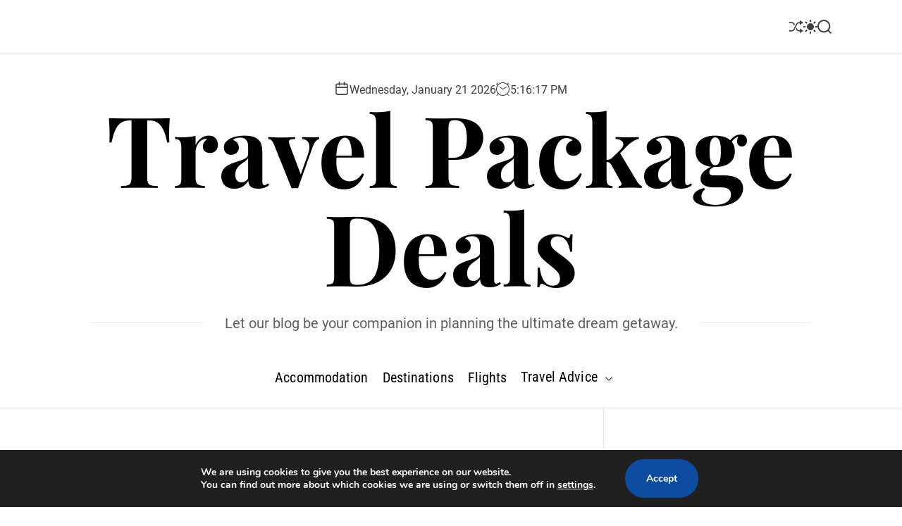

--- FILE ---
content_type: text/html; charset=UTF-8
request_url: https://travelpackagedeals.info/tag/rottnest-island
body_size: 18351
content:
<!doctype html>
<html lang="en-GB">
<head>
    <meta charset="UTF-8">
    <meta name="viewport" content="width=device-width, initial-scale=1">
    <link rel="profile" href="https://gmpg.org/xfn/11">

    <title>Rottnest Island &#8211; Travel Package Deals</title>
<meta name='robots' content='max-image-preview:large' />
<link rel="alternate" type="application/rss+xml" title="Travel Package Deals &raquo; Feed" href="https://travelpackagedeals.info/feed" />
<link rel="alternate" type="application/rss+xml" title="Travel Package Deals &raquo; Comments Feed" href="https://travelpackagedeals.info/comments/feed" />
<link rel="alternate" type="application/rss+xml" title="Travel Package Deals &raquo; Rottnest Island Tag Feed" href="https://travelpackagedeals.info/tag/rottnest-island/feed" />
<!-- travelpackagedeals.info is managing ads with Advanced Ads 1.45.1 – https://wpadvancedads.com/ --><script id="trave-ready">
			window.advanced_ads_ready=function(e,a){a=a||"complete";var d=function(e){return"interactive"===a?"loading"!==e:"complete"===e};d(document.readyState)?e():document.addEventListener("readystatechange",(function(a){d(a.target.readyState)&&e()}),{once:"interactive"===a})},window.advanced_ads_ready_queue=window.advanced_ads_ready_queue||[];		</script>
		<style id='wp-img-auto-sizes-contain-inline-css'>
img:is([sizes=auto i],[sizes^="auto," i]){contain-intrinsic-size:3000px 1500px}
/*# sourceURL=wp-img-auto-sizes-contain-inline-css */
</style>
<style id='wp-emoji-styles-inline-css'>

	img.wp-smiley, img.emoji {
		display: inline !important;
		border: none !important;
		box-shadow: none !important;
		height: 1em !important;
		width: 1em !important;
		margin: 0 0.07em !important;
		vertical-align: -0.1em !important;
		background: none !important;
		padding: 0 !important;
	}
/*# sourceURL=wp-emoji-styles-inline-css */
</style>
<style id='wp-block-library-inline-css'>
:root{--wp-block-synced-color:#7a00df;--wp-block-synced-color--rgb:122,0,223;--wp-bound-block-color:var(--wp-block-synced-color);--wp-editor-canvas-background:#ddd;--wp-admin-theme-color:#007cba;--wp-admin-theme-color--rgb:0,124,186;--wp-admin-theme-color-darker-10:#006ba1;--wp-admin-theme-color-darker-10--rgb:0,107,160.5;--wp-admin-theme-color-darker-20:#005a87;--wp-admin-theme-color-darker-20--rgb:0,90,135;--wp-admin-border-width-focus:2px}@media (min-resolution:192dpi){:root{--wp-admin-border-width-focus:1.5px}}.wp-element-button{cursor:pointer}:root .has-very-light-gray-background-color{background-color:#eee}:root .has-very-dark-gray-background-color{background-color:#313131}:root .has-very-light-gray-color{color:#eee}:root .has-very-dark-gray-color{color:#313131}:root .has-vivid-green-cyan-to-vivid-cyan-blue-gradient-background{background:linear-gradient(135deg,#00d084,#0693e3)}:root .has-purple-crush-gradient-background{background:linear-gradient(135deg,#34e2e4,#4721fb 50%,#ab1dfe)}:root .has-hazy-dawn-gradient-background{background:linear-gradient(135deg,#faaca8,#dad0ec)}:root .has-subdued-olive-gradient-background{background:linear-gradient(135deg,#fafae1,#67a671)}:root .has-atomic-cream-gradient-background{background:linear-gradient(135deg,#fdd79a,#004a59)}:root .has-nightshade-gradient-background{background:linear-gradient(135deg,#330968,#31cdcf)}:root .has-midnight-gradient-background{background:linear-gradient(135deg,#020381,#2874fc)}:root{--wp--preset--font-size--normal:16px;--wp--preset--font-size--huge:42px}.has-regular-font-size{font-size:1em}.has-larger-font-size{font-size:2.625em}.has-normal-font-size{font-size:var(--wp--preset--font-size--normal)}.has-huge-font-size{font-size:var(--wp--preset--font-size--huge)}.has-text-align-center{text-align:center}.has-text-align-left{text-align:left}.has-text-align-right{text-align:right}.has-fit-text{white-space:nowrap!important}#end-resizable-editor-section{display:none}.aligncenter{clear:both}.items-justified-left{justify-content:flex-start}.items-justified-center{justify-content:center}.items-justified-right{justify-content:flex-end}.items-justified-space-between{justify-content:space-between}.screen-reader-text{border:0;clip-path:inset(50%);height:1px;margin:-1px;overflow:hidden;padding:0;position:absolute;width:1px;word-wrap:normal!important}.screen-reader-text:focus{background-color:#ddd;clip-path:none;color:#444;display:block;font-size:1em;height:auto;left:5px;line-height:normal;padding:15px 23px 14px;text-decoration:none;top:5px;width:auto;z-index:100000}html :where(.has-border-color){border-style:solid}html :where([style*=border-top-color]){border-top-style:solid}html :where([style*=border-right-color]){border-right-style:solid}html :where([style*=border-bottom-color]){border-bottom-style:solid}html :where([style*=border-left-color]){border-left-style:solid}html :where([style*=border-width]){border-style:solid}html :where([style*=border-top-width]){border-top-style:solid}html :where([style*=border-right-width]){border-right-style:solid}html :where([style*=border-bottom-width]){border-bottom-style:solid}html :where([style*=border-left-width]){border-left-style:solid}html :where(img[class*=wp-image-]){height:auto;max-width:100%}:where(figure){margin:0 0 1em}html :where(.is-position-sticky){--wp-admin--admin-bar--position-offset:var(--wp-admin--admin-bar--height,0px)}@media screen and (max-width:600px){html :where(.is-position-sticky){--wp-admin--admin-bar--position-offset:0px}}

/*# sourceURL=wp-block-library-inline-css */
</style><style id='wp-block-heading-inline-css'>
h1:where(.wp-block-heading).has-background,h2:where(.wp-block-heading).has-background,h3:where(.wp-block-heading).has-background,h4:where(.wp-block-heading).has-background,h5:where(.wp-block-heading).has-background,h6:where(.wp-block-heading).has-background{padding:1.25em 2.375em}h1.has-text-align-left[style*=writing-mode]:where([style*=vertical-lr]),h1.has-text-align-right[style*=writing-mode]:where([style*=vertical-rl]),h2.has-text-align-left[style*=writing-mode]:where([style*=vertical-lr]),h2.has-text-align-right[style*=writing-mode]:where([style*=vertical-rl]),h3.has-text-align-left[style*=writing-mode]:where([style*=vertical-lr]),h3.has-text-align-right[style*=writing-mode]:where([style*=vertical-rl]),h4.has-text-align-left[style*=writing-mode]:where([style*=vertical-lr]),h4.has-text-align-right[style*=writing-mode]:where([style*=vertical-rl]),h5.has-text-align-left[style*=writing-mode]:where([style*=vertical-lr]),h5.has-text-align-right[style*=writing-mode]:where([style*=vertical-rl]),h6.has-text-align-left[style*=writing-mode]:where([style*=vertical-lr]),h6.has-text-align-right[style*=writing-mode]:where([style*=vertical-rl]){rotate:180deg}
/*# sourceURL=https://travelpackagedeals.info/wp-includes/blocks/heading/style.min.css */
</style>
<style id='wp-block-latest-posts-inline-css'>
.wp-block-latest-posts{box-sizing:border-box}.wp-block-latest-posts.alignleft{margin-right:2em}.wp-block-latest-posts.alignright{margin-left:2em}.wp-block-latest-posts.wp-block-latest-posts__list{list-style:none}.wp-block-latest-posts.wp-block-latest-posts__list li{clear:both;overflow-wrap:break-word}.wp-block-latest-posts.is-grid{display:flex;flex-wrap:wrap}.wp-block-latest-posts.is-grid li{margin:0 1.25em 1.25em 0;width:100%}@media (min-width:600px){.wp-block-latest-posts.columns-2 li{width:calc(50% - .625em)}.wp-block-latest-posts.columns-2 li:nth-child(2n){margin-right:0}.wp-block-latest-posts.columns-3 li{width:calc(33.33333% - .83333em)}.wp-block-latest-posts.columns-3 li:nth-child(3n){margin-right:0}.wp-block-latest-posts.columns-4 li{width:calc(25% - .9375em)}.wp-block-latest-posts.columns-4 li:nth-child(4n){margin-right:0}.wp-block-latest-posts.columns-5 li{width:calc(20% - 1em)}.wp-block-latest-posts.columns-5 li:nth-child(5n){margin-right:0}.wp-block-latest-posts.columns-6 li{width:calc(16.66667% - 1.04167em)}.wp-block-latest-posts.columns-6 li:nth-child(6n){margin-right:0}}:root :where(.wp-block-latest-posts.is-grid){padding:0}:root :where(.wp-block-latest-posts.wp-block-latest-posts__list){padding-left:0}.wp-block-latest-posts__post-author,.wp-block-latest-posts__post-date{display:block;font-size:.8125em}.wp-block-latest-posts__post-excerpt,.wp-block-latest-posts__post-full-content{margin-bottom:1em;margin-top:.5em}.wp-block-latest-posts__featured-image a{display:inline-block}.wp-block-latest-posts__featured-image img{height:auto;max-width:100%;width:auto}.wp-block-latest-posts__featured-image.alignleft{float:left;margin-right:1em}.wp-block-latest-posts__featured-image.alignright{float:right;margin-left:1em}.wp-block-latest-posts__featured-image.aligncenter{margin-bottom:1em;text-align:center}
/*# sourceURL=https://travelpackagedeals.info/wp-includes/blocks/latest-posts/style.min.css */
</style>
<style id='wp-block-search-inline-css'>
.wp-block-search__button{margin-left:10px;word-break:normal}.wp-block-search__button.has-icon{line-height:0}.wp-block-search__button svg{height:1.25em;min-height:24px;min-width:24px;width:1.25em;fill:currentColor;vertical-align:text-bottom}:where(.wp-block-search__button){border:1px solid #ccc;padding:6px 10px}.wp-block-search__inside-wrapper{display:flex;flex:auto;flex-wrap:nowrap;max-width:100%}.wp-block-search__label{width:100%}.wp-block-search.wp-block-search__button-only .wp-block-search__button{box-sizing:border-box;display:flex;flex-shrink:0;justify-content:center;margin-left:0;max-width:100%}.wp-block-search.wp-block-search__button-only .wp-block-search__inside-wrapper{min-width:0!important;transition-property:width}.wp-block-search.wp-block-search__button-only .wp-block-search__input{flex-basis:100%;transition-duration:.3s}.wp-block-search.wp-block-search__button-only.wp-block-search__searchfield-hidden,.wp-block-search.wp-block-search__button-only.wp-block-search__searchfield-hidden .wp-block-search__inside-wrapper{overflow:hidden}.wp-block-search.wp-block-search__button-only.wp-block-search__searchfield-hidden .wp-block-search__input{border-left-width:0!important;border-right-width:0!important;flex-basis:0;flex-grow:0;margin:0;min-width:0!important;padding-left:0!important;padding-right:0!important;width:0!important}:where(.wp-block-search__input){appearance:none;border:1px solid #949494;flex-grow:1;font-family:inherit;font-size:inherit;font-style:inherit;font-weight:inherit;letter-spacing:inherit;line-height:inherit;margin-left:0;margin-right:0;min-width:3rem;padding:8px;text-decoration:unset!important;text-transform:inherit}:where(.wp-block-search__button-inside .wp-block-search__inside-wrapper){background-color:#fff;border:1px solid #949494;box-sizing:border-box;padding:4px}:where(.wp-block-search__button-inside .wp-block-search__inside-wrapper) .wp-block-search__input{border:none;border-radius:0;padding:0 4px}:where(.wp-block-search__button-inside .wp-block-search__inside-wrapper) .wp-block-search__input:focus{outline:none}:where(.wp-block-search__button-inside .wp-block-search__inside-wrapper) :where(.wp-block-search__button){padding:4px 8px}.wp-block-search.aligncenter .wp-block-search__inside-wrapper{margin:auto}.wp-block[data-align=right] .wp-block-search.wp-block-search__button-only .wp-block-search__inside-wrapper{float:right}
/*# sourceURL=https://travelpackagedeals.info/wp-includes/blocks/search/style.min.css */
</style>
<style id='wp-block-search-theme-inline-css'>
.wp-block-search .wp-block-search__label{font-weight:700}.wp-block-search__button{border:1px solid #ccc;padding:.375em .625em}
/*# sourceURL=https://travelpackagedeals.info/wp-includes/blocks/search/theme.min.css */
</style>
<style id='wp-block-group-inline-css'>
.wp-block-group{box-sizing:border-box}:where(.wp-block-group.wp-block-group-is-layout-constrained){position:relative}
/*# sourceURL=https://travelpackagedeals.info/wp-includes/blocks/group/style.min.css */
</style>
<style id='wp-block-group-theme-inline-css'>
:where(.wp-block-group.has-background){padding:1.25em 2.375em}
/*# sourceURL=https://travelpackagedeals.info/wp-includes/blocks/group/theme.min.css */
</style>
<style id='wp-block-paragraph-inline-css'>
.is-small-text{font-size:.875em}.is-regular-text{font-size:1em}.is-large-text{font-size:2.25em}.is-larger-text{font-size:3em}.has-drop-cap:not(:focus):first-letter{float:left;font-size:8.4em;font-style:normal;font-weight:100;line-height:.68;margin:.05em .1em 0 0;text-transform:uppercase}body.rtl .has-drop-cap:not(:focus):first-letter{float:none;margin-left:.1em}p.has-drop-cap.has-background{overflow:hidden}:root :where(p.has-background){padding:1.25em 2.375em}:where(p.has-text-color:not(.has-link-color)) a{color:inherit}p.has-text-align-left[style*="writing-mode:vertical-lr"],p.has-text-align-right[style*="writing-mode:vertical-rl"]{rotate:180deg}
/*# sourceURL=https://travelpackagedeals.info/wp-includes/blocks/paragraph/style.min.css */
</style>
<style id='global-styles-inline-css'>
:root{--wp--preset--aspect-ratio--square: 1;--wp--preset--aspect-ratio--4-3: 4/3;--wp--preset--aspect-ratio--3-4: 3/4;--wp--preset--aspect-ratio--3-2: 3/2;--wp--preset--aspect-ratio--2-3: 2/3;--wp--preset--aspect-ratio--16-9: 16/9;--wp--preset--aspect-ratio--9-16: 9/16;--wp--preset--color--black: #000000;--wp--preset--color--cyan-bluish-gray: #abb8c3;--wp--preset--color--white: #ffffff;--wp--preset--color--pale-pink: #f78da7;--wp--preset--color--vivid-red: #cf2e2e;--wp--preset--color--luminous-vivid-orange: #ff6900;--wp--preset--color--luminous-vivid-amber: #fcb900;--wp--preset--color--light-green-cyan: #7bdcb5;--wp--preset--color--vivid-green-cyan: #00d084;--wp--preset--color--pale-cyan-blue: #8ed1fc;--wp--preset--color--vivid-cyan-blue: #0693e3;--wp--preset--color--vivid-purple: #9b51e0;--wp--preset--gradient--vivid-cyan-blue-to-vivid-purple: linear-gradient(135deg,rgb(6,147,227) 0%,rgb(155,81,224) 100%);--wp--preset--gradient--light-green-cyan-to-vivid-green-cyan: linear-gradient(135deg,rgb(122,220,180) 0%,rgb(0,208,130) 100%);--wp--preset--gradient--luminous-vivid-amber-to-luminous-vivid-orange: linear-gradient(135deg,rgb(252,185,0) 0%,rgb(255,105,0) 100%);--wp--preset--gradient--luminous-vivid-orange-to-vivid-red: linear-gradient(135deg,rgb(255,105,0) 0%,rgb(207,46,46) 100%);--wp--preset--gradient--very-light-gray-to-cyan-bluish-gray: linear-gradient(135deg,rgb(238,238,238) 0%,rgb(169,184,195) 100%);--wp--preset--gradient--cool-to-warm-spectrum: linear-gradient(135deg,rgb(74,234,220) 0%,rgb(151,120,209) 20%,rgb(207,42,186) 40%,rgb(238,44,130) 60%,rgb(251,105,98) 80%,rgb(254,248,76) 100%);--wp--preset--gradient--blush-light-purple: linear-gradient(135deg,rgb(255,206,236) 0%,rgb(152,150,240) 100%);--wp--preset--gradient--blush-bordeaux: linear-gradient(135deg,rgb(254,205,165) 0%,rgb(254,45,45) 50%,rgb(107,0,62) 100%);--wp--preset--gradient--luminous-dusk: linear-gradient(135deg,rgb(255,203,112) 0%,rgb(199,81,192) 50%,rgb(65,88,208) 100%);--wp--preset--gradient--pale-ocean: linear-gradient(135deg,rgb(255,245,203) 0%,rgb(182,227,212) 50%,rgb(51,167,181) 100%);--wp--preset--gradient--electric-grass: linear-gradient(135deg,rgb(202,248,128) 0%,rgb(113,206,126) 100%);--wp--preset--gradient--midnight: linear-gradient(135deg,rgb(2,3,129) 0%,rgb(40,116,252) 100%);--wp--preset--font-size--small: 13px;--wp--preset--font-size--medium: 20px;--wp--preset--font-size--large: 36px;--wp--preset--font-size--x-large: 42px;--wp--preset--spacing--20: 0.44rem;--wp--preset--spacing--30: 0.67rem;--wp--preset--spacing--40: 1rem;--wp--preset--spacing--50: 1.5rem;--wp--preset--spacing--60: 2.25rem;--wp--preset--spacing--70: 3.38rem;--wp--preset--spacing--80: 5.06rem;--wp--preset--shadow--natural: 6px 6px 9px rgba(0, 0, 0, 0.2);--wp--preset--shadow--deep: 12px 12px 50px rgba(0, 0, 0, 0.4);--wp--preset--shadow--sharp: 6px 6px 0px rgba(0, 0, 0, 0.2);--wp--preset--shadow--outlined: 6px 6px 0px -3px rgb(255, 255, 255), 6px 6px rgb(0, 0, 0);--wp--preset--shadow--crisp: 6px 6px 0px rgb(0, 0, 0);}:where(.is-layout-flex){gap: 0.5em;}:where(.is-layout-grid){gap: 0.5em;}body .is-layout-flex{display: flex;}.is-layout-flex{flex-wrap: wrap;align-items: center;}.is-layout-flex > :is(*, div){margin: 0;}body .is-layout-grid{display: grid;}.is-layout-grid > :is(*, div){margin: 0;}:where(.wp-block-columns.is-layout-flex){gap: 2em;}:where(.wp-block-columns.is-layout-grid){gap: 2em;}:where(.wp-block-post-template.is-layout-flex){gap: 1.25em;}:where(.wp-block-post-template.is-layout-grid){gap: 1.25em;}.has-black-color{color: var(--wp--preset--color--black) !important;}.has-cyan-bluish-gray-color{color: var(--wp--preset--color--cyan-bluish-gray) !important;}.has-white-color{color: var(--wp--preset--color--white) !important;}.has-pale-pink-color{color: var(--wp--preset--color--pale-pink) !important;}.has-vivid-red-color{color: var(--wp--preset--color--vivid-red) !important;}.has-luminous-vivid-orange-color{color: var(--wp--preset--color--luminous-vivid-orange) !important;}.has-luminous-vivid-amber-color{color: var(--wp--preset--color--luminous-vivid-amber) !important;}.has-light-green-cyan-color{color: var(--wp--preset--color--light-green-cyan) !important;}.has-vivid-green-cyan-color{color: var(--wp--preset--color--vivid-green-cyan) !important;}.has-pale-cyan-blue-color{color: var(--wp--preset--color--pale-cyan-blue) !important;}.has-vivid-cyan-blue-color{color: var(--wp--preset--color--vivid-cyan-blue) !important;}.has-vivid-purple-color{color: var(--wp--preset--color--vivid-purple) !important;}.has-black-background-color{background-color: var(--wp--preset--color--black) !important;}.has-cyan-bluish-gray-background-color{background-color: var(--wp--preset--color--cyan-bluish-gray) !important;}.has-white-background-color{background-color: var(--wp--preset--color--white) !important;}.has-pale-pink-background-color{background-color: var(--wp--preset--color--pale-pink) !important;}.has-vivid-red-background-color{background-color: var(--wp--preset--color--vivid-red) !important;}.has-luminous-vivid-orange-background-color{background-color: var(--wp--preset--color--luminous-vivid-orange) !important;}.has-luminous-vivid-amber-background-color{background-color: var(--wp--preset--color--luminous-vivid-amber) !important;}.has-light-green-cyan-background-color{background-color: var(--wp--preset--color--light-green-cyan) !important;}.has-vivid-green-cyan-background-color{background-color: var(--wp--preset--color--vivid-green-cyan) !important;}.has-pale-cyan-blue-background-color{background-color: var(--wp--preset--color--pale-cyan-blue) !important;}.has-vivid-cyan-blue-background-color{background-color: var(--wp--preset--color--vivid-cyan-blue) !important;}.has-vivid-purple-background-color{background-color: var(--wp--preset--color--vivid-purple) !important;}.has-black-border-color{border-color: var(--wp--preset--color--black) !important;}.has-cyan-bluish-gray-border-color{border-color: var(--wp--preset--color--cyan-bluish-gray) !important;}.has-white-border-color{border-color: var(--wp--preset--color--white) !important;}.has-pale-pink-border-color{border-color: var(--wp--preset--color--pale-pink) !important;}.has-vivid-red-border-color{border-color: var(--wp--preset--color--vivid-red) !important;}.has-luminous-vivid-orange-border-color{border-color: var(--wp--preset--color--luminous-vivid-orange) !important;}.has-luminous-vivid-amber-border-color{border-color: var(--wp--preset--color--luminous-vivid-amber) !important;}.has-light-green-cyan-border-color{border-color: var(--wp--preset--color--light-green-cyan) !important;}.has-vivid-green-cyan-border-color{border-color: var(--wp--preset--color--vivid-green-cyan) !important;}.has-pale-cyan-blue-border-color{border-color: var(--wp--preset--color--pale-cyan-blue) !important;}.has-vivid-cyan-blue-border-color{border-color: var(--wp--preset--color--vivid-cyan-blue) !important;}.has-vivid-purple-border-color{border-color: var(--wp--preset--color--vivid-purple) !important;}.has-vivid-cyan-blue-to-vivid-purple-gradient-background{background: var(--wp--preset--gradient--vivid-cyan-blue-to-vivid-purple) !important;}.has-light-green-cyan-to-vivid-green-cyan-gradient-background{background: var(--wp--preset--gradient--light-green-cyan-to-vivid-green-cyan) !important;}.has-luminous-vivid-amber-to-luminous-vivid-orange-gradient-background{background: var(--wp--preset--gradient--luminous-vivid-amber-to-luminous-vivid-orange) !important;}.has-luminous-vivid-orange-to-vivid-red-gradient-background{background: var(--wp--preset--gradient--luminous-vivid-orange-to-vivid-red) !important;}.has-very-light-gray-to-cyan-bluish-gray-gradient-background{background: var(--wp--preset--gradient--very-light-gray-to-cyan-bluish-gray) !important;}.has-cool-to-warm-spectrum-gradient-background{background: var(--wp--preset--gradient--cool-to-warm-spectrum) !important;}.has-blush-light-purple-gradient-background{background: var(--wp--preset--gradient--blush-light-purple) !important;}.has-blush-bordeaux-gradient-background{background: var(--wp--preset--gradient--blush-bordeaux) !important;}.has-luminous-dusk-gradient-background{background: var(--wp--preset--gradient--luminous-dusk) !important;}.has-pale-ocean-gradient-background{background: var(--wp--preset--gradient--pale-ocean) !important;}.has-electric-grass-gradient-background{background: var(--wp--preset--gradient--electric-grass) !important;}.has-midnight-gradient-background{background: var(--wp--preset--gradient--midnight) !important;}.has-small-font-size{font-size: var(--wp--preset--font-size--small) !important;}.has-medium-font-size{font-size: var(--wp--preset--font-size--medium) !important;}.has-large-font-size{font-size: var(--wp--preset--font-size--large) !important;}.has-x-large-font-size{font-size: var(--wp--preset--font-size--x-large) !important;}
/*# sourceURL=global-styles-inline-css */
</style>

<style id='classic-theme-styles-inline-css'>
/*! This file is auto-generated */
.wp-block-button__link{color:#fff;background-color:#32373c;border-radius:9999px;box-shadow:none;text-decoration:none;padding:calc(.667em + 2px) calc(1.333em + 2px);font-size:1.125em}.wp-block-file__button{background:#32373c;color:#fff;text-decoration:none}
/*# sourceURL=/wp-includes/css/classic-themes.min.css */
</style>
<link rel='stylesheet' id='blogmotive-google-fonts-css' href='https://travelpackagedeals.info/wp-content/fonts/f84348e9074baf6d43b3ee52c3b7aa47.css?ver=1.0.0' media='all' />
<link rel='stylesheet' id='animate-css' href='https://travelpackagedeals.info/wp-content/themes/blogmotive/assets/css/animate.min.css?ver=1.0.0' media='all' />
<link rel='stylesheet' id='swiper-style-css' href='https://travelpackagedeals.info/wp-content/themes/blogmotive/assets/css/swiper-bundle.min.css?ver=1.0.0' media='all' />
<link rel='stylesheet' id='blogmotive-style-css' href='https://travelpackagedeals.info/wp-content/themes/blogmotive/style.css?ver=1.0.0' media='all' />
<style id='blogmotive-style-inline-css'>
                                                
        
        
/*# sourceURL=blogmotive-style-inline-css */
</style>
<link rel='stylesheet' id='blogmotive-night-style-css' href='https://travelpackagedeals.info/wp-content/themes/blogmotive/assets/css/dark-mode.css?ver=1.0.0' media='all' />
<style id='blogmotive-night-style-inline-css'>
                                
/*# sourceURL=blogmotive-night-style-inline-css */
</style>
<link rel='stylesheet' id='moove_gdpr_frontend-css' href='https://travelpackagedeals.info/wp-content/plugins/gdpr-cookie-compliance/dist/styles/gdpr-main.css?ver=4.12.5' media='all' />
<style id='moove_gdpr_frontend-inline-css'>
#moove_gdpr_cookie_modal,#moove_gdpr_cookie_info_bar,.gdpr_cookie_settings_shortcode_content{font-family:Nunito,sans-serif}#moove_gdpr_save_popup_settings_button{background-color:#373737;color:#fff}#moove_gdpr_save_popup_settings_button:hover{background-color:#000}#moove_gdpr_cookie_info_bar .moove-gdpr-info-bar-container .moove-gdpr-info-bar-content a.mgbutton,#moove_gdpr_cookie_info_bar .moove-gdpr-info-bar-container .moove-gdpr-info-bar-content button.mgbutton{background-color:#0C4DA2}#moove_gdpr_cookie_modal .moove-gdpr-modal-content .moove-gdpr-modal-footer-content .moove-gdpr-button-holder a.mgbutton,#moove_gdpr_cookie_modal .moove-gdpr-modal-content .moove-gdpr-modal-footer-content .moove-gdpr-button-holder button.mgbutton,.gdpr_cookie_settings_shortcode_content .gdpr-shr-button.button-green{background-color:#0C4DA2;border-color:#0C4DA2}#moove_gdpr_cookie_modal .moove-gdpr-modal-content .moove-gdpr-modal-footer-content .moove-gdpr-button-holder a.mgbutton:hover,#moove_gdpr_cookie_modal .moove-gdpr-modal-content .moove-gdpr-modal-footer-content .moove-gdpr-button-holder button.mgbutton:hover,.gdpr_cookie_settings_shortcode_content .gdpr-shr-button.button-green:hover{background-color:#fff;color:#0C4DA2}#moove_gdpr_cookie_modal .moove-gdpr-modal-content .moove-gdpr-modal-close i,#moove_gdpr_cookie_modal .moove-gdpr-modal-content .moove-gdpr-modal-close span.gdpr-icon{background-color:#0C4DA2;border:1px solid #0C4DA2}#moove_gdpr_cookie_info_bar span.change-settings-button.focus-g,#moove_gdpr_cookie_info_bar span.change-settings-button:focus{-webkit-box-shadow:0 0 1px 3px #0C4DA2;-moz-box-shadow:0 0 1px 3px #0C4DA2;box-shadow:0 0 1px 3px #0C4DA2}#moove_gdpr_cookie_modal .moove-gdpr-modal-content .moove-gdpr-modal-close i:hover,#moove_gdpr_cookie_modal .moove-gdpr-modal-content .moove-gdpr-modal-close span.gdpr-icon:hover,#moove_gdpr_cookie_info_bar span[data-href]>u.change-settings-button{color:#0C4DA2}#moove_gdpr_cookie_modal .moove-gdpr-modal-content .moove-gdpr-modal-left-content #moove-gdpr-menu li.menu-item-selected a span.gdpr-icon,#moove_gdpr_cookie_modal .moove-gdpr-modal-content .moove-gdpr-modal-left-content #moove-gdpr-menu li.menu-item-selected button span.gdpr-icon{color:inherit}#moove_gdpr_cookie_modal .moove-gdpr-modal-content .moove-gdpr-modal-left-content #moove-gdpr-menu li a span.gdpr-icon,#moove_gdpr_cookie_modal .moove-gdpr-modal-content .moove-gdpr-modal-left-content #moove-gdpr-menu li button span.gdpr-icon{color:inherit}#moove_gdpr_cookie_modal .gdpr-acc-link{line-height:0;font-size:0;color:transparent;position:absolute}#moove_gdpr_cookie_modal .moove-gdpr-modal-content .moove-gdpr-modal-close:hover i,#moove_gdpr_cookie_modal .moove-gdpr-modal-content .moove-gdpr-modal-left-content #moove-gdpr-menu li a,#moove_gdpr_cookie_modal .moove-gdpr-modal-content .moove-gdpr-modal-left-content #moove-gdpr-menu li button,#moove_gdpr_cookie_modal .moove-gdpr-modal-content .moove-gdpr-modal-left-content #moove-gdpr-menu li button i,#moove_gdpr_cookie_modal .moove-gdpr-modal-content .moove-gdpr-modal-left-content #moove-gdpr-menu li a i,#moove_gdpr_cookie_modal .moove-gdpr-modal-content .moove-gdpr-tab-main .moove-gdpr-tab-main-content a:hover,#moove_gdpr_cookie_info_bar.moove-gdpr-dark-scheme .moove-gdpr-info-bar-container .moove-gdpr-info-bar-content a.mgbutton:hover,#moove_gdpr_cookie_info_bar.moove-gdpr-dark-scheme .moove-gdpr-info-bar-container .moove-gdpr-info-bar-content button.mgbutton:hover,#moove_gdpr_cookie_info_bar.moove-gdpr-dark-scheme .moove-gdpr-info-bar-container .moove-gdpr-info-bar-content a:hover,#moove_gdpr_cookie_info_bar.moove-gdpr-dark-scheme .moove-gdpr-info-bar-container .moove-gdpr-info-bar-content button:hover,#moove_gdpr_cookie_info_bar.moove-gdpr-dark-scheme .moove-gdpr-info-bar-container .moove-gdpr-info-bar-content span.change-settings-button:hover,#moove_gdpr_cookie_info_bar.moove-gdpr-dark-scheme .moove-gdpr-info-bar-container .moove-gdpr-info-bar-content u.change-settings-button:hover,#moove_gdpr_cookie_info_bar span[data-href]>u.change-settings-button,#moove_gdpr_cookie_info_bar.moove-gdpr-dark-scheme .moove-gdpr-info-bar-container .moove-gdpr-info-bar-content a.mgbutton.focus-g,#moove_gdpr_cookie_info_bar.moove-gdpr-dark-scheme .moove-gdpr-info-bar-container .moove-gdpr-info-bar-content button.mgbutton.focus-g,#moove_gdpr_cookie_info_bar.moove-gdpr-dark-scheme .moove-gdpr-info-bar-container .moove-gdpr-info-bar-content a.focus-g,#moove_gdpr_cookie_info_bar.moove-gdpr-dark-scheme .moove-gdpr-info-bar-container .moove-gdpr-info-bar-content button.focus-g,#moove_gdpr_cookie_info_bar.moove-gdpr-dark-scheme .moove-gdpr-info-bar-container .moove-gdpr-info-bar-content a.mgbutton:focus,#moove_gdpr_cookie_info_bar.moove-gdpr-dark-scheme .moove-gdpr-info-bar-container .moove-gdpr-info-bar-content button.mgbutton:focus,#moove_gdpr_cookie_info_bar.moove-gdpr-dark-scheme .moove-gdpr-info-bar-container .moove-gdpr-info-bar-content a:focus,#moove_gdpr_cookie_info_bar.moove-gdpr-dark-scheme .moove-gdpr-info-bar-container .moove-gdpr-info-bar-content button:focus,#moove_gdpr_cookie_info_bar.moove-gdpr-dark-scheme .moove-gdpr-info-bar-container .moove-gdpr-info-bar-content span.change-settings-button.focus-g,span.change-settings-button:focus,#moove_gdpr_cookie_info_bar.moove-gdpr-dark-scheme .moove-gdpr-info-bar-container .moove-gdpr-info-bar-content u.change-settings-button.focus-g,#moove_gdpr_cookie_info_bar.moove-gdpr-dark-scheme .moove-gdpr-info-bar-container .moove-gdpr-info-bar-content u.change-settings-button:focus{color:#0C4DA2}#moove_gdpr_cookie_modal.gdpr_lightbox-hide{display:none}
/*# sourceURL=moove_gdpr_frontend-inline-css */
</style>
<script src="https://travelpackagedeals.info/wp-includes/js/jquery/jquery.min.js?ver=3.7.1" id="jquery-core-js"></script>
<script src="https://travelpackagedeals.info/wp-includes/js/jquery/jquery-migrate.min.js?ver=3.4.1" id="jquery-migrate-js"></script>
<link rel="https://api.w.org/" href="https://travelpackagedeals.info/wp-json/" /><link rel="alternate" title="JSON" type="application/json" href="https://travelpackagedeals.info/wp-json/wp/v2/tags/412" /><link rel="EditURI" type="application/rsd+xml" title="RSD" href="https://travelpackagedeals.info/xmlrpc.php?rsd" />
<meta name="generator" content="WordPress 6.9" />
<!-- FIFU: meta tags for featured image (begin) -->
<meta property="og:image" content="https://travelpackagedeals.info/wp-content/uploads/2023/11/Two-Wheeled_Perth_Expedition-1024x770.jpg" />
<!-- FIFU: meta tags for featured image (end) --><meta property="og:title" content='Two-Wheeled Perth Expedition: Unveiling the City&#8217;s Beauty on Bikes' />
<meta property="og:description" content='' />

<meta name="twitter:card" content='summary_large_image' />
<meta name="twitter:title" content='Two-Wheeled Perth Expedition: Unveiling the City&#8217;s Beauty on Bikes' />
<meta name="twitter:description" content='' /><meta name="twitter:image" content="https://travelpackagedeals.info/wp-content/uploads/2023/11/Two-Wheeled_Perth_Expedition-1024x770.jpg" />    <script type="text/javascript">
        let storageKey = 'theme-preference';

        let getColorPreference = function () {
            if (localStorage.getItem(storageKey))
                return localStorage.getItem(storageKey)
            else
                return window.matchMedia('(prefers-color-scheme: dark)').matches
                    ? 'dark'
                    : 'light'
        }

        let theme = {
            value: getColorPreference()
        };

        let setPreference = function () {
            localStorage.setItem(storageKey, theme.value);
            reflectPreference();
        }

        let reflectPreference = function () {
            document.firstElementChild.setAttribute("data-theme", theme.value);
            document.querySelector("#theme-toggle-mode-button")?.setAttribute("aria-label", theme.value);
        }

        // set early so no page flashes / CSS is made aware
        reflectPreference();

        window.addEventListener('load', function () {
            reflectPreference();
            let toggleBtn = document.querySelector("#theme-toggle-mode-button");
            if (toggleBtn) {
                toggleBtn.addEventListener("click", function () {
                    theme.value = theme.value === 'light' ? 'dark' : 'light';
                    setPreference();
                });
            }
        });

        // sync with system changes
        window
            .matchMedia('(prefers-color-scheme: dark)')
            .addEventListener('change', ({matches: isDark}) => {
                theme.value = isDark ? 'dark' : 'light';
                setPreference();
            });
    </script>
    <link rel="icon" href="https://travelpackagedeals.info/wp-content/uploads/2023/09/cropped-travelpackagedeals-32x32.png" sizes="32x32" />
<link rel="icon" href="https://travelpackagedeals.info/wp-content/uploads/2023/09/cropped-travelpackagedeals-192x192.png" sizes="192x192" />
<link rel="apple-touch-icon" href="https://travelpackagedeals.info/wp-content/uploads/2023/09/cropped-travelpackagedeals-180x180.png" />
<meta name="msapplication-TileImage" content="https://travelpackagedeals.info/wp-content/uploads/2023/09/cropped-travelpackagedeals-270x270.png" />
</head>

<body class="archive tag tag-rottnest-island tag-412 wp-embed-responsive wp-theme-blogmotive hfeed  blogmotive-header_style_1 blogmotive-dark-mode has-sidebar right-sidebar aa-prefix-trave-">



<div id="page" class="site">
    <div class="site-content-area">
    
    
    
    <a class="skip-link screen-reader-text" href="#primary">Skip to content</a>

    
    
<div id="theme-topbar" class="site-topbar theme-site-topbar ">
    <div class="wrapper">
        <div class="site-topbar-wrapper">

            <div class="site-topbar-item site-topbar-left">
                
                            </div>

            <div class="site-topbar-item site-topbar-center hide-on-tablet hide-on-mobile">
                            </div>

            <div class="site-topbar-item site-topbar-right">
                
                                        <a href="https://travelpackagedeals.info/travel-advice/travel-insurance/unforeseen-protection-safeguarding-your-health-and-well-being-in-buenos-aires.html"
                           class="theme-button theme-button-transparent theme-button-shuffle">
                            <span class="screen-reader-text">Shuffle</span>
                            <svg class="svg-icon" aria-hidden="true" role="img" focusable="false" xmlns="http://www.w3.org/2000/svg" width="24" height="24" viewBox="0 0 24 24"><path fill="currentColor" d="M18 9v-3c-1 0-3.308-.188-4.506 2.216l-4.218 8.461c-1.015 2.036-3.094 3.323-5.37 3.323h-3.906v-2h3.906c1.517 0 2.903-.858 3.58-2.216l4.218-8.461c1.356-2.721 3.674-3.323 6.296-3.323v-3l6 4-6 4zm-9.463 1.324l1.117-2.242c-1.235-2.479-2.899-4.082-5.748-4.082h-3.906v2h3.906c2.872 0 3.644 2.343 4.631 4.324zm15.463 8.676l-6-4v3c-3.78 0-4.019-1.238-5.556-4.322l-1.118 2.241c1.021 2.049 2.1 4.081 6.674 4.081v3l6-4z" /></svg>                        </a>
                        
                <button id="theme-toggle-offcanvas-button" class="hide-on-desktop theme-button theme-button-transparent theme-button-offcanvas" aria-expanded="false" aria-controls="theme-offcanvas-navigation">
                    <span class="screen-reader-text">Menu</span>
                    <span class="toggle-icon"><svg class="svg-icon" aria-hidden="true" role="img" focusable="false" xmlns="http://www.w3.org/2000/svg" width="20" height="20" viewBox="0 0 20 20"><path fill="currentColor" d="M1 3v2h18V3zm0 8h18V9H1zm0 6h18v-2H1z" /></svg></span>
                </button>

                                    <button id="theme-toggle-mode-button" class="theme-button theme-button-transparent theme-button-colormode" title="Toggle light/dark mode" aria-label="auto" aria-live="polite">
                        <span class="screen-reader-text">Switch color mode</span>
                        <svg class="svg-icon svg-icon-colormode" aria-hidden="true" width="24" height="24" viewBox="0 0 24 24">
                            <mask class="moon" id="moon-mask">
                                <rect x="0" y="0" width="100%" height="100%" fill="white"/>
                                <circle cx="24" cy="10" r="6" fill="black"/>
                            </mask>
                            <circle class="sun" cx="12" cy="12" r="6" mask="url(#moon-mask)" fill="currentColor"/>
                            <g class="sun-beams" stroke="currentColor">
                                <line x1="12" y1="1" x2="12" y2="3"/>
                                <line x1="12" y1="21" x2="12" y2="23"/>
                                <line x1="4.22" y1="4.22" x2="5.64" y2="5.64"/>
                                <line x1="18.36" y1="18.36" x2="19.78" y2="19.78"/>
                                <line x1="1" y1="12" x2="3" y2="12"/>
                                <line x1="21" y1="12" x2="23" y2="12"/>
                                <line x1="4.22" y1="19.78" x2="5.64" y2="18.36"/>
                                <line x1="18.36" y1="5.64" x2="19.78" y2="4.22"/>
                            </g>
                        </svg>
                    </button>
                
                <button id="theme-toggle-search-button" class="theme-button theme-button-transparent theme-button-search" aria-expanded="false" aria-controls="theme-header-search">
                    <span class="screen-reader-text">Search</span>
                    <svg class="svg-icon" aria-hidden="true" role="img" focusable="false" xmlns="http://www.w3.org/2000/svg" width="23" height="23" viewBox="0 0 23 23"><path fill="currentColor" d="M38.710696,48.0601792 L43,52.3494831 L41.3494831,54 L37.0601792,49.710696 C35.2632422,51.1481185 32.9839107,52.0076499 30.5038249,52.0076499 C24.7027226,52.0076499 20,47.3049272 20,41.5038249 C20,35.7027226 24.7027226,31 30.5038249,31 C36.3049272,31 41.0076499,35.7027226 41.0076499,41.5038249 C41.0076499,43.9839107 40.1481185,46.2632422 38.710696,48.0601792 Z M36.3875844,47.1716785 C37.8030221,45.7026647 38.6734666,43.7048964 38.6734666,41.5038249 C38.6734666,36.9918565 35.0157934,33.3341833 30.5038249,33.3341833 C25.9918565,33.3341833 22.3341833,36.9918565 22.3341833,41.5038249 C22.3341833,46.0157934 25.9918565,49.6734666 30.5038249,49.6734666 C32.7048964,49.6734666 34.7026647,48.8030221 36.1716785,47.3875844 C36.2023931,47.347638 36.2360451,47.3092237 36.2726343,47.2726343 C36.3092237,47.2360451 36.347638,47.2023931 36.3875844,47.1716785 Z" transform="translate(-20 -31)" /></svg>                </button>
            </div>

        </div>
    </div>
</div>
<header id="masthead" class="site-header theme-site-header header-has-height-none "  role="banner">
    <div class="site-branding-center">
    <div class="wrapper">
        <div class="header-component-center">
                            <div class="site-header-component header-component-date">
                    <div class="header-component-icon">
                        <svg class="svg-icon" aria-hidden="true" role="img" focusable="false" xmlns="http://www.w3.org/2000/svg" width="20" height="20" viewBox="0 0 20 20"><path fill="currentColor" d="M4.60069444,4.09375 L3.25,4.09375 C2.47334957,4.09375 1.84375,4.72334957 1.84375,5.5 L1.84375,7.26736111 L16.15625,7.26736111 L16.15625,5.5 C16.15625,4.72334957 15.5266504,4.09375 14.75,4.09375 L13.3993056,4.09375 L13.3993056,4.55555556 C13.3993056,5.02154581 13.0215458,5.39930556 12.5555556,5.39930556 C12.0895653,5.39930556 11.7118056,5.02154581 11.7118056,4.55555556 L11.7118056,4.09375 L6.28819444,4.09375 L6.28819444,4.55555556 C6.28819444,5.02154581 5.9104347,5.39930556 5.44444444,5.39930556 C4.97845419,5.39930556 4.60069444,5.02154581 4.60069444,4.55555556 L4.60069444,4.09375 Z M6.28819444,2.40625 L11.7118056,2.40625 L11.7118056,1 C11.7118056,0.534009742 12.0895653,0.15625 12.5555556,0.15625 C13.0215458,0.15625 13.3993056,0.534009742 13.3993056,1 L13.3993056,2.40625 L14.75,2.40625 C16.4586309,2.40625 17.84375,3.79136906 17.84375,5.5 L17.84375,15.875 C17.84375,17.5836309 16.4586309,18.96875 14.75,18.96875 L3.25,18.96875 C1.54136906,18.96875 0.15625,17.5836309 0.15625,15.875 L0.15625,5.5 C0.15625,3.79136906 1.54136906,2.40625 3.25,2.40625 L4.60069444,2.40625 L4.60069444,1 C4.60069444,0.534009742 4.97845419,0.15625 5.44444444,0.15625 C5.9104347,0.15625 6.28819444,0.534009742 6.28819444,1 L6.28819444,2.40625 Z M1.84375,8.95486111 L1.84375,15.875 C1.84375,16.6516504 2.47334957,17.28125 3.25,17.28125 L14.75,17.28125 C15.5266504,17.28125 16.15625,16.6516504 16.15625,15.875 L16.15625,8.95486111 L1.84375,8.95486111 Z" /></svg>                    </div>
                    <div class="theme-display-date">
                        Wednesday, January 21 2026                    </div>
                </div>
                                        <div class="site-header-component header-component-time">
                    <div class="header-component-icon">
                        <svg class="svg-icon" aria-hidden="true" role="img" focusable="false" xmlns="http://www.w3.org/2000/svg" width="20" height="20" viewBox="0 0 20 20"><path fill="currentColor" d="M16.32 17.113c1.729-1.782 2.68-4.124 2.68-6.613 0-2.37-0.862-4.608-2.438-6.355l0.688-0.688 0.647 0.646c0.098 0.098 0.226 0.146 0.353 0.146s0.256-0.049 0.353-0.146c0.195-0.195 0.195-0.512 0-0.707l-2-2c-0.195-0.195-0.512-0.195-0.707 0s-0.195 0.512 0 0.707l0.647 0.646-0.688 0.688c-1.747-1.576-3.985-2.438-6.355-2.438s-4.608 0.862-6.355 2.438l-0.688-0.688 0.646-0.646c0.195-0.195 0.195-0.512 0-0.707s-0.512-0.195-0.707 0l-2 2c-0.195 0.195-0.195 0.512 0 0.707 0.098 0.098 0.226 0.146 0.354 0.146s0.256-0.049 0.354-0.146l0.646-0.646 0.688 0.688c-1.576 1.747-2.438 3.985-2.438 6.355 0 2.489 0.951 4.831 2.68 6.613l-2.034 2.034c-0.195 0.195-0.195 0.512 0 0.707 0.098 0.098 0.226 0.147 0.354 0.147s0.256-0.049 0.354-0.147l2.060-2.059c1.705 1.428 3.836 2.206 6.087 2.206s4.382-0.778 6.087-2.206l2.059 2.059c0.098 0.098 0.226 0.147 0.354 0.147s0.256-0.049 0.353-0.147c0.195-0.195 0.195-0.512 0-0.707l-2.034-2.034zM1 10.5c0-4.687 3.813-8.5 8.5-8.5s8.5 3.813 8.5 8.5c0 4.687-3.813 8.5-8.5 8.5s-8.5-3.813-8.5-8.5z"></path><path fill="currentColor" d="M15.129 7.25c-0.138-0.239-0.444-0.321-0.683-0.183l-4.92 2.841-3.835-2.685c-0.226-0.158-0.538-0.103-0.696 0.123s-0.103 0.538 0.123 0.696l4.096 2.868c0.001 0.001 0.002 0.001 0.002 0.002 0.009 0.006 0.018 0.012 0.027 0.017 0.002 0.001 0.004 0.003 0.006 0.004 0.009 0.005 0.018 0.010 0.027 0.015 0.002 0.001 0.004 0.002 0.006 0.003 0.010 0.005 0.020 0.009 0.031 0.014 0.006 0.003 0.013 0.005 0.019 0.007 0.004 0.001 0.008 0.003 0.013 0.005 0.007 0.002 0.014 0.004 0.021 0.006 0.004 0.001 0.008 0.002 0.012 0.003 0.007 0.002 0.014 0.003 0.022 0.005 0.004 0.001 0.008 0.002 0.012 0.002 0.007 0.001 0.014 0.002 0.021 0.003 0.005 0.001 0.010 0.001 0.015 0.002 0.006 0.001 0.012 0.001 0.018 0.002 0.009 0.001 0.018 0.001 0.027 0.001 0.002 0 0.004 0 0.006 0 0 0 0-0 0-0s0 0 0.001 0c0.019 0 0.037-0.001 0.056-0.003 0.001-0 0.002-0 0.003-0 0.018-0.002 0.036-0.005 0.054-0.010 0.002-0 0.003-0.001 0.005-0.001 0.017-0.004 0.034-0.009 0.050-0.015 0.003-0.001 0.006-0.002 0.008-0.003 0.016-0.006 0.031-0.012 0.046-0.020 0.004-0.002 0.007-0.004 0.011-0.006 0.005-0.003 0.011-0.005 0.016-0.008l5.196-3c0.239-0.138 0.321-0.444 0.183-0.683z"></path></svg>                    </div>
                    <div class="theme-display-clock"></div>
                </div>
                    </div>
        <div class="site-branding">
                <div class="site-title">
            <a href="https://travelpackagedeals.info/" rel="home">Travel Package Deals</a>
        </div>
                <div class="site-description">
            <span>Let our blog be your companion in planning the ultimate dream getaway.</span>
        </div>
    </div><!-- .site-branding -->    </div>
</div>


<div class="masthead-main-navigation has-sticky-header">
    <div class="wrapper">
        <div class="site-header-wrapper">
            <div class="site-header-center">
                <div id="site-navigation" class="main-navigation theme-primary-menu">
                                            <nav class="primary-menu-wrapper"
                             aria-label="Primary">
                            <ul class="primary-menu reset-list-style">
                                <li id="menu-item-475" class="menu-item menu-item-type-taxonomy menu-item-object-category menu-item-475"><a href="https://travelpackagedeals.info/category/accommodation">Accommodation</a></li>
<li id="menu-item-476" class="menu-item menu-item-type-taxonomy menu-item-object-category menu-item-476"><a href="https://travelpackagedeals.info/category/destinations">Destinations</a></li>
<li id="menu-item-415" class="menu-item menu-item-type-taxonomy menu-item-object-category menu-item-415"><a href="https://travelpackagedeals.info/category/flights">Flights</a></li>
<li id="menu-item-480" class="menu-item menu-item-type-taxonomy menu-item-object-category menu-item-has-children menu-item-480"><a href="https://travelpackagedeals.info/category/travel-advice">Travel Advice<span class="icon"><svg class="svg-icon" aria-hidden="true" role="img" focusable="false" xmlns="http://www.w3.org/2000/svg" width="16" height="16" viewBox="0 0 16 16"><path fill="currentColor" d="M1.646 4.646a.5.5 0 0 1 .708 0L8 10.293l5.646-5.647a.5.5 0 0 1 .708.708l-6 6a.5.5 0 0 1-.708 0l-6-6a.5.5 0 0 1 0-.708z"></path></svg></span></a>
<ul class="sub-menu">
	<li id="menu-item-481" class="menu-item menu-item-type-taxonomy menu-item-object-category menu-item-481"><a href="https://travelpackagedeals.info/category/travel-advice/transportation">Transportation</a></li>
	<li id="menu-item-482" class="menu-item menu-item-type-taxonomy menu-item-object-category menu-item-482"><a href="https://travelpackagedeals.info/category/travel-advice/travel-insurance">Travel Insurance</a></li>
	<li id="menu-item-483" class="menu-item menu-item-type-taxonomy menu-item-object-category menu-item-483"><a href="https://travelpackagedeals.info/category/travel-advice/travel-packing-lists">Travel Packing Lists</a></li>
</ul>
</li>
                            </ul>
                        </nav><!-- .primary-menu-wrapper -->
                                        </div><!-- .main-navigation -->
            </div>
        </div>
    </div>

</div></header><!-- #masthead -->




<div class="theme-offcanvas-panel theme-offcanvas-panel-menu">
    <div class="theme-offcanvas-header">
        <button id="theme-offcanvas-close" class="theme-button theme-button-transparent" aria-expanded="false">
            <span class="screen-reader-text">Close</span>
            <svg class="svg-icon" aria-hidden="true" role="img" focusable="false" xmlns="http://www.w3.org/2000/svg" width="24" height="24" viewBox="0 0 24 24"><path fill="currentColor" d="M18.717 6.697l-1.414-1.414-5.303 5.303-5.303-5.303-1.414 1.414 5.303 5.303-5.303 5.303 1.414 1.414 5.303-5.303 5.303 5.303 1.414-1.414-5.303-5.303z" /></svg>        </button><!-- .nav-toggle -->
    </div>

    <div class="theme-offcanvas-content">
        <nav aria-label="Mobile" role="navigation">
            <ul id="theme-offcanvas-navigation" class="theme-offcanvas-menu reset-list-style">
                
                    <li class="menu-item menu-item-type-taxonomy menu-item-object-category menu-item-475"><div class="ancestor-wrapper"><a href="https://travelpackagedeals.info/category/accommodation">Accommodation</a></div><!-- .ancestor-wrapper --></li>
<li class="menu-item menu-item-type-taxonomy menu-item-object-category menu-item-476"><div class="ancestor-wrapper"><a href="https://travelpackagedeals.info/category/destinations">Destinations</a></div><!-- .ancestor-wrapper --></li>
<li class="menu-item menu-item-type-taxonomy menu-item-object-category menu-item-415"><div class="ancestor-wrapper"><a href="https://travelpackagedeals.info/category/flights">Flights</a></div><!-- .ancestor-wrapper --></li>
<li class="menu-item menu-item-type-taxonomy menu-item-object-category menu-item-has-children menu-item-480"><div class="ancestor-wrapper"><a href="https://travelpackagedeals.info/category/travel-advice">Travel Advice</a><button class="theme-button sub-menu-toggle theme-button-transparent" data-toggle-target=".theme-offcanvas-menu .menu-item-480 > .sub-menu" data-toggle-duration="250" aria-expanded="false"><span class="screen-reader-text">Show sub menu</span><svg class="svg-icon" aria-hidden="true" role="img" focusable="false" xmlns="http://www.w3.org/2000/svg" width="16" height="16" viewBox="0 0 16 16"><path fill="currentColor" d="M1.646 4.646a.5.5 0 0 1 .708 0L8 10.293l5.646-5.647a.5.5 0 0 1 .708.708l-6 6a.5.5 0 0 1-.708 0l-6-6a.5.5 0 0 1 0-.708z"></path></svg></button></div><!-- .ancestor-wrapper -->
<ul class="sub-menu">
	<li class="menu-item menu-item-type-taxonomy menu-item-object-category menu-item-481"><div class="ancestor-wrapper"><a href="https://travelpackagedeals.info/category/travel-advice/transportation">Transportation</a></div><!-- .ancestor-wrapper --></li>
	<li class="menu-item menu-item-type-taxonomy menu-item-object-category menu-item-482"><div class="ancestor-wrapper"><a href="https://travelpackagedeals.info/category/travel-advice/travel-insurance">Travel Insurance</a></div><!-- .ancestor-wrapper --></li>
	<li class="menu-item menu-item-type-taxonomy menu-item-object-category menu-item-483"><div class="ancestor-wrapper"><a href="https://travelpackagedeals.info/category/travel-advice/travel-packing-lists">Travel Packing Lists</a></div><!-- .ancestor-wrapper --></li>
</ul>
</li>

                    
            </ul><!-- .theme-offcanvas-navigation -->
        </nav>
    </div>
</div> <!-- theme-offcanvas-panel-menu -->

<div class="theme-search-panel">
    <div class="wrapper">
        <div id="theme-header-search" class="search-panel-wrapper">
            <form role="search" aria-label="Search for:" method="get" class="search-form" action="https://travelpackagedeals.info/">
				<label>
					<span class="screen-reader-text">Search for:</span>
					<input type="search" class="search-field" placeholder="Search &hellip;" value="" name="s" />
				</label>
				<input type="submit" class="search-submit" value="Search" />
			</form>            <button id="blogmotive-search-canvas-close" class="theme-button theme-button-transparent search-close">
                <span class="screen-reader-text">
                    Close search                </span>
                <svg class="svg-icon" aria-hidden="true" role="img" focusable="false" xmlns="http://www.w3.org/2000/svg" width="24" height="24" viewBox="0 0 24 24"><path fill="currentColor" d="M18.717 6.697l-1.414-1.414-5.303 5.303-5.303-5.303-1.414 1.414 5.303 5.303-5.303 5.303 1.414 1.414 5.303-5.303 5.303 5.303 1.414-1.414-5.303-5.303z" /></svg>            </button><!-- .search-toggle -->

        </div>
    </div>
</div> <!-- theme-search-panel -->
            <main id="site-content" role="main">
        <div class="wrapper">
            <div id="primary" class="content-area theme-sticky-component">

                
                    <header class="page-header">
                        <h1 class="page-title">Tag: <span>Rottnest Island</span></h1>                    </header><!-- .page-header -->

                    <div class="blogmotive-article-wrapper blogmotive-archive_style_1"><article id="post-1086" class="post-1086 post type-post status-publish format-standard has-post-thumbnail hentry category-destinations category-transportation tag-cottesloe-beach tag-rottnest-island tag-swan-valley-wineries">

    <div class="article-block-wrapper">
        
        
<header class="entry-header">

            <div class="entry-categories">
            <a href="https://travelpackagedeals.info/category/destinations" rel="category tag">Destinations</a> <a href="https://travelpackagedeals.info/category/travel-advice/transportation" rel="category tag">Transportation</a>        </div><!-- .entry-categories -->
    
    <h2 class="entry-title entry-title-big"><a href="https://travelpackagedeals.info/destinations/two-wheeled-perth-expedition-unveiling-the-citys-beauty-on-bikes.html">Two-Wheeled Perth Expedition: Unveiling the City&#8217;s Beauty on Bikes</a></h2>    
            <div class="entry-meta">
                    <ul class="blogmotive-entry-meta reset-list-style">
                            <li class="blogmotive-meta post-author">
					<span class="meta-icon">
						<span class="screen-reader-text">Post Author</span>
						<svg class="svg-icon" aria-hidden="true" role="img" focusable="false" xmlns="http://www.w3.org/2000/svg" width="20" height="20" viewBox="0 0 20 20"><path fill="currentColor" d="M18,19 C18,19.5522847 17.5522847,20 17,20 C16.4477153,20 16,19.5522847 16,19 L16,17 C16,15.3431458 14.6568542,14 13,14 L5,14 C3.34314575,14 2,15.3431458 2,17 L2,19 C2,19.5522847 1.55228475,20 1,20 C0.44771525,20 0,19.5522847 0,19 L0,17 C0,14.2385763 2.23857625,12 5,12 L13,12 C15.7614237,12 18,14.2385763 18,17 L18,19 Z M9,10 C6.23857625,10 4,7.76142375 4,5 C4,2.23857625 6.23857625,0 9,0 C11.7614237,0 14,2.23857625 14,5 C14,7.76142375 11.7614237,10 9,10 Z M9,8 C10.6568542,8 12,6.65685425 12,5 C12,3.34314575 10.6568542,2 9,2 C7.34314575,2 6,3.34314575 6,5 C6,6.65685425 7.34314575,8 9,8 Z" /></svg>					</span>
                    <span class="meta-text">
						By <a href="https://travelpackagedeals.info/author/arsalan">Arsalan</a>					</span>
                </li>
                                <li class="blogmotive-meta post-date">
                    <span class="meta-icon">
						<span class="screen-reader-text">Post Date</span>
                        <svg class="svg-icon" aria-hidden="true" role="img" focusable="false" xmlns="http://www.w3.org/2000/svg" width="20" height="20" viewBox="0 0 20 20"><path fill="currentColor" d="M4.60069444,4.09375 L3.25,4.09375 C2.47334957,4.09375 1.84375,4.72334957 1.84375,5.5 L1.84375,7.26736111 L16.15625,7.26736111 L16.15625,5.5 C16.15625,4.72334957 15.5266504,4.09375 14.75,4.09375 L13.3993056,4.09375 L13.3993056,4.55555556 C13.3993056,5.02154581 13.0215458,5.39930556 12.5555556,5.39930556 C12.0895653,5.39930556 11.7118056,5.02154581 11.7118056,4.55555556 L11.7118056,4.09375 L6.28819444,4.09375 L6.28819444,4.55555556 C6.28819444,5.02154581 5.9104347,5.39930556 5.44444444,5.39930556 C4.97845419,5.39930556 4.60069444,5.02154581 4.60069444,4.55555556 L4.60069444,4.09375 Z M6.28819444,2.40625 L11.7118056,2.40625 L11.7118056,1 C11.7118056,0.534009742 12.0895653,0.15625 12.5555556,0.15625 C13.0215458,0.15625 13.3993056,0.534009742 13.3993056,1 L13.3993056,2.40625 L14.75,2.40625 C16.4586309,2.40625 17.84375,3.79136906 17.84375,5.5 L17.84375,15.875 C17.84375,17.5836309 16.4586309,18.96875 14.75,18.96875 L3.25,18.96875 C1.54136906,18.96875 0.15625,17.5836309 0.15625,15.875 L0.15625,5.5 C0.15625,3.79136906 1.54136906,2.40625 3.25,2.40625 L4.60069444,2.40625 L4.60069444,1 C4.60069444,0.534009742 4.97845419,0.15625 5.44444444,0.15625 C5.9104347,0.15625 6.28819444,0.534009742 6.28819444,1 L6.28819444,2.40625 Z M1.84375,8.95486111 L1.84375,15.875 C1.84375,16.6516504 2.47334957,17.28125 3.25,17.28125 L14.75,17.28125 C15.5266504,17.28125 16.15625,16.6516504 16.15625,15.875 L16.15625,8.95486111 L1.84375,8.95486111 Z" /></svg>                    </span>
                    <span class="meta-text">
                        29/12/2023                    </span>
                </li>
                
        </ul>
                </div><!-- .entry-meta -->
    
</header><!-- .entry-header -->

    <div class="entry-image">
        <figure class="featured-media">
            <a href="https://travelpackagedeals.info/destinations/two-wheeled-perth-expedition-unveiling-the-citys-beauty-on-bikes.html" title="Two-Wheeled Perth Expedition: Unveiling the City&#8217;s Beauty on Bikes">
                <img width="1225" height="921" src="https://travelpackagedeals.info/wp-content/uploads/2023/11/Two-Wheeled_Perth_Expedition.jpg" class="attachment-full size-full wp-post-image" alt="" decoding="async" fetchpriority="high" srcset="https://travelpackagedeals.info/wp-content/uploads/2023/11/Two-Wheeled_Perth_Expedition.jpg 1225w, https://travelpackagedeals.info/wp-content/uploads/2023/11/Two-Wheeled_Perth_Expedition-300x226.jpg 300w, https://travelpackagedeals.info/wp-content/uploads/2023/11/Two-Wheeled_Perth_Expedition-1024x770.jpg 1024w, https://travelpackagedeals.info/wp-content/uploads/2023/11/Two-Wheeled_Perth_Expedition-768x577.jpg 768w" sizes="(max-width: 1225px) 100vw, 1225px" />            </a>

                                </figure><!-- .featured-media -->
        
        <div class="blogmotive-meta post-read-time">
            <span class="meta-icon">
                <span class="screen-reader-text">Estimated read time</span>
                <svg class="svg-icon" aria-hidden="true" role="img" focusable="false" xmlns="http://www.w3.org/2000/svg" width="16" height="16" viewBox="0 0 16 16"><path fill="currentColor" d="M2 14.5a.5.5 0 0 0 .5.5h11a.5.5 0 1 0 0-1h-1v-1a4.5 4.5 0 0 0-2.557-4.06c-.29-.139-.443-.377-.443-.59v-.7c0-.213.154-.451.443-.59A4.5 4.5 0 0 0 12.5 3V2h1a.5.5 0 0 0 0-1h-11a.5.5 0 0 0 0 1h1v1a4.5 4.5 0 0 0 2.557 4.06c.29.139.443.377.443.59v.7c0 .213-.154.451-.443.59A4.5 4.5 0 0 0 3.5 13v1h-1a.5.5 0 0 0-.5.5zm2.5-.5v-1a3.5 3.5 0 0 1 1.989-3.158c.533-.256 1.011-.79 1.011-1.491v-.702s.18.101.5.101.5-.1.5-.1v.7c0 .701.478 1.236 1.011 1.492A3.5 3.5 0 0 1 11.5 13v1h-7z" /></svg>            </span>
            <span class="meta-text">
                9 min read            </span>
        </div>
    </div><!-- .entry-image -->

        <div class="entry-summary">
            <p>Embarking on a cycling adventure through Perth has been an exhilarating journey, allowing me to traverse the city&#8217;s landscapes, discover hidden gems, and experience the <a href="https://travelpackagedeals.info/destinations/two-wheeled-perth-expedition-unveiling-the-citys-beauty-on-bikes.html" class="read-more-link">[&#8230;]</a></p>
        </div><!-- .entry-content -->

                <footer class="entry-meta entry-meta-footer">
            <span class="tags-links hide-on-mobile">Tagged <a href="https://travelpackagedeals.info/tag/cottesloe-beach" rel="tag">Cottesloe Beach</a>, <a href="https://travelpackagedeals.info/tag/rottnest-island" rel="tag">Rottnest Island</a>, <a href="https://travelpackagedeals.info/tag/swan-valley-wineries" rel="tag">Swan Valley Wineries</a></span><span class="comments-link"><a href="https://travelpackagedeals.info/destinations/two-wheeled-perth-expedition-unveiling-the-citys-beauty-on-bikes.html#respond">Leave a Comment<span class="screen-reader-text"> on Two-Wheeled Perth Expedition: Unveiling the City&#8217;s Beauty on Bikes</span></a></span>        </footer>
                
    </div><!-- .article-block-wrapper -->

</article><!-- #post-1086 --></div><!-- .blogmotive-article-wrapper --><div class="blogmotive-nav-pagination">
    </div>
            </div> <!-- #primary -->

            
<aside id="secondary" class="widget-area theme-sticky-component">
	<div id="block-2" class="widget blogmotive-widget widget_block widget_search"><div class="widget-content"><form role="search" method="get" action="https://travelpackagedeals.info/" class="wp-block-search__button-outside wp-block-search__text-button wp-block-search"    ><label class="wp-block-search__label" for="wp-block-search__input-1" >Search</label><div class="wp-block-search__inside-wrapper" ><input class="wp-block-search__input" id="wp-block-search__input-1" placeholder="" value="" type="search" name="s" required /><button aria-label="Search" class="wp-block-search__button wp-element-button" type="submit" >Search</button></div></form></div></div><div id="block-3" class="widget blogmotive-widget widget_block"><div class="widget-content"><div class="wp-block-group"><div class="wp-block-group__inner-container is-layout-flow wp-block-group-is-layout-flow"><h2 class="wp-block-heading">Recent Posts</h2><ul class="wp-block-latest-posts__list wp-block-latest-posts"><li><a class="wp-block-latest-posts__post-title" href="https://travelpackagedeals.info/travel-advice/how-to-maximize-your-use-of-wilmingtons-public-transportation.html">How to Maximize Your Use of Wilmington’s Public Transportation</a></li>
<li><a class="wp-block-latest-posts__post-title" href="https://travelpackagedeals.info/flights/cheap-flights-chicago-to-wilmington.html">Cheap Flights: Chicago to Wilmington</a></li>
<li><a class="wp-block-latest-posts__post-title" href="https://travelpackagedeals.info/destinations/wilmingtons-movie-filming-locations-a-cinematic-journey.html">Wilmington’s Movie Filming Locations: A Cinematic Journey</a></li>
<li><a class="wp-block-latest-posts__post-title" href="https://travelpackagedeals.info/food/fine-dining-the-best-upscale-restaurants-in-wilmington-nc.html">Fine Dining: The Best Upscale Restaurants in Wilmington, NC</a></li>
<li><a class="wp-block-latest-posts__post-title" href="https://travelpackagedeals.info/accommodation/wilmingtons-most-popular-downtown-hotels.html">Wilmington&#8217;s Most Popular Downtown Hotels</a></li>
</ul></div></div></div></div></aside><!-- #secondary -->
        </div>
    </main> <!-- #site-content-->

<section class="site-section site-recommendation-section">
    <div class="wrapper">
        <div class="column-row">
             <div class="column column-12">
                 <header class="section-header site-section-header">
                     <h2 class="site-section-title">
                         You May Also Like:                     </h2>
                 </header>
             </div>
        </div>
        <div class="column-row">

                            <div class="column column-4 column-sm-6 column-xs-12">
                    <article id="post-1488" class="theme-article-post theme-recommended-post article-has-effect post-1488 post type-post status-publish format-standard has-post-thumbnail hentry category-transportation category-travel-advice tag-public-transportation tag-tip-for-tourists tag-wilmington">

                                                    <div class="entry-image">
                                <figure class="featured-media featured-media-medium">
                                    <a href="https://travelpackagedeals.info/travel-advice/how-to-maximize-your-use-of-wilmingtons-public-transportation.html">
                                        <img width="640" height="481" src="https://travelpackagedeals.info/wp-content/uploads/2026/01/Get-to-Know-Wave-Transit-in-Wilmington-1-768x577.jpg" class="attachment-medium_large size-medium_large wp-post-image" alt="How to Maximize Your Use of Wilmington’s Public Transportation" decoding="async" loading="lazy" srcset="https://travelpackagedeals.info/wp-content/uploads/2026/01/Get-to-Know-Wave-Transit-in-Wilmington-1-768x577.jpg 768w, https://travelpackagedeals.info/wp-content/uploads/2026/01/Get-to-Know-Wave-Transit-in-Wilmington-1-300x226.jpg 300w, https://travelpackagedeals.info/wp-content/uploads/2026/01/Get-to-Know-Wave-Transit-in-Wilmington-1-1024x770.jpg 1024w, https://travelpackagedeals.info/wp-content/uploads/2026/01/Get-to-Know-Wave-Transit-in-Wilmington-1.jpg 1225w" sizes="auto, (max-width: 640px) 100vw, 640px" />                                    </a>
                                                                    </figure>
                            </div>
                                                                            <div class="entry-categories">
                                <a href="https://travelpackagedeals.info/category/travel-advice/transportation" rel="category tag">Transportation</a> <a href="https://travelpackagedeals.info/category/travel-advice" rel="category tag">Travel Advice</a>                            </div><!-- .entry-categories -->
                        
                        <header class="entry-header">
                            <h3 class="entry-title entry-title-medium"><a href="https://travelpackagedeals.info/travel-advice/how-to-maximize-your-use-of-wilmingtons-public-transportation.html" rel="bookmark">How to Maximize Your Use of Wilmington’s Public Transportation</a></h3>                        </header>
                                                <span class="posted-on">Posted on <a href="https://travelpackagedeals.info/travel-advice/how-to-maximize-your-use-of-wilmingtons-public-transportation.html" rel="bookmark"><time class="entry-date published" datetime="2026-01-09T11:13:20+00:00">09/01/2026</time><time class="updated" datetime="2025-04-24T09:34:04+01:00">24/04/2025</time></a></span>                        <span class="byline"> by <span class="author vcard"><a class="url fn n" href="https://travelpackagedeals.info/author/arsalan">Arsalan</a></span></span>                    </article>
                </div>
                            <div class="column column-4 column-sm-6 column-xs-12">
                    <article id="post-1483" class="theme-article-post theme-recommended-post article-has-effect post-1483 post type-post status-publish format-standard has-post-thumbnail hentry category-flights tag-booking-tip tag-cheap-flights tag-chicago-to-wilmington">

                                                    <div class="entry-image">
                                <figure class="featured-media featured-media-medium">
                                    <a href="https://travelpackagedeals.info/flights/cheap-flights-chicago-to-wilmington.html">
                                        <img width="640" height="481" src="https://travelpackagedeals.info/wp-content/uploads/2025/04/Southwest-Airlines-1-768x577.jpg" class="attachment-medium_large size-medium_large wp-post-image" alt="Cheap Flights: Chicago to Wilmington" decoding="async" loading="lazy" srcset="https://travelpackagedeals.info/wp-content/uploads/2025/04/Southwest-Airlines-1-768x577.jpg 768w, https://travelpackagedeals.info/wp-content/uploads/2025/04/Southwest-Airlines-1-300x226.jpg 300w, https://travelpackagedeals.info/wp-content/uploads/2025/04/Southwest-Airlines-1-1024x770.jpg 1024w, https://travelpackagedeals.info/wp-content/uploads/2025/04/Southwest-Airlines-1.jpg 1225w" sizes="auto, (max-width: 640px) 100vw, 640px" />                                    </a>
                                                                    </figure>
                            </div>
                                                                            <div class="entry-categories">
                                <a href="https://travelpackagedeals.info/category/flights" rel="category tag">Flights</a>                            </div><!-- .entry-categories -->
                        
                        <header class="entry-header">
                            <h3 class="entry-title entry-title-medium"><a href="https://travelpackagedeals.info/flights/cheap-flights-chicago-to-wilmington.html" rel="bookmark">Cheap Flights: Chicago to Wilmington</a></h3>                        </header>
                                                <span class="posted-on">Posted on <a href="https://travelpackagedeals.info/flights/cheap-flights-chicago-to-wilmington.html" rel="bookmark"><time class="entry-date published" datetime="2025-12-20T10:20:00+00:00">20/12/2025</time><time class="updated" datetime="2025-04-24T09:35:39+01:00">24/04/2025</time></a></span>                        <span class="byline"> by <span class="author vcard"><a class="url fn n" href="https://travelpackagedeals.info/author/arsalan">Arsalan</a></span></span>                    </article>
                </div>
                            <div class="column column-4 column-sm-6 column-xs-12">
                    <article id="post-1478" class="theme-article-post theme-recommended-post article-has-effect post-1478 post type-post status-publish format-standard has-post-thumbnail hentry category-destinations tag-movie-filming-locations tag-tip tag-wilmington">

                                                    <div class="entry-image">
                                <figure class="featured-media featured-media-medium">
                                    <a href="https://travelpackagedeals.info/destinations/wilmingtons-movie-filming-locations-a-cinematic-journey.html">
                                        <img width="640" height="481" src="https://travelpackagedeals.info/wp-content/uploads/2025/04/The-Cape-Fear-Riverwalk-2-768x577.jpg" class="attachment-medium_large size-medium_large wp-post-image" alt="Wilmington’s Movie Filming Locations: A Cinematic Journey" decoding="async" loading="lazy" srcset="https://travelpackagedeals.info/wp-content/uploads/2025/04/The-Cape-Fear-Riverwalk-2-768x577.jpg 768w, https://travelpackagedeals.info/wp-content/uploads/2025/04/The-Cape-Fear-Riverwalk-2-300x226.jpg 300w, https://travelpackagedeals.info/wp-content/uploads/2025/04/The-Cape-Fear-Riverwalk-2-1024x770.jpg 1024w, https://travelpackagedeals.info/wp-content/uploads/2025/04/The-Cape-Fear-Riverwalk-2.jpg 1225w" sizes="auto, (max-width: 640px) 100vw, 640px" />                                    </a>
                                                                    </figure>
                            </div>
                                                                            <div class="entry-categories">
                                <a href="https://travelpackagedeals.info/category/destinations" rel="category tag">Destinations</a>                            </div><!-- .entry-categories -->
                        
                        <header class="entry-header">
                            <h3 class="entry-title entry-title-medium"><a href="https://travelpackagedeals.info/destinations/wilmingtons-movie-filming-locations-a-cinematic-journey.html" rel="bookmark">Wilmington’s Movie Filming Locations: A Cinematic Journey</a></h3>                        </header>
                                                <span class="posted-on">Posted on <a href="https://travelpackagedeals.info/destinations/wilmingtons-movie-filming-locations-a-cinematic-journey.html" rel="bookmark"><time class="entry-date published" datetime="2025-11-30T14:36:00+00:00">30/11/2025</time><time class="updated" datetime="2025-04-24T09:37:43+01:00">24/04/2025</time></a></span>                        <span class="byline"> by <span class="author vcard"><a class="url fn n" href="https://travelpackagedeals.info/author/arsalan">Arsalan</a></span></span>                    </article>
                </div>
                            <div class="column column-4 column-sm-6 column-xs-12">
                    <article id="post-1468" class="theme-article-post theme-recommended-post article-has-effect post-1468 post type-post status-publish format-standard has-post-thumbnail hentry category-food tag-booking-and-tips-for-saving tag-restaurants tag-wilmington">

                                                    <div class="entry-image">
                                <figure class="featured-media featured-media-medium">
                                    <a href="https://travelpackagedeals.info/food/fine-dining-the-best-upscale-restaurants-in-wilmington-nc.html">
                                        <img width="640" height="481" src="https://travelpackagedeals.info/wp-content/uploads/2025/04/The-Capital-Grille-Wilmington-2-768x577.jpg" class="attachment-medium_large size-medium_large wp-post-image" alt="Fine Dining: The Best Upscale Restaurants in Wilmington, NC" decoding="async" loading="lazy" srcset="https://travelpackagedeals.info/wp-content/uploads/2025/04/The-Capital-Grille-Wilmington-2-768x577.jpg 768w, https://travelpackagedeals.info/wp-content/uploads/2025/04/The-Capital-Grille-Wilmington-2-300x226.jpg 300w, https://travelpackagedeals.info/wp-content/uploads/2025/04/The-Capital-Grille-Wilmington-2-1024x770.jpg 1024w, https://travelpackagedeals.info/wp-content/uploads/2025/04/The-Capital-Grille-Wilmington-2.jpg 1225w" sizes="auto, (max-width: 640px) 100vw, 640px" />                                    </a>
                                                                    </figure>
                            </div>
                                                                            <div class="entry-categories">
                                <a href="https://travelpackagedeals.info/category/food" rel="category tag">Food</a>                            </div><!-- .entry-categories -->
                        
                        <header class="entry-header">
                            <h3 class="entry-title entry-title-medium"><a href="https://travelpackagedeals.info/food/fine-dining-the-best-upscale-restaurants-in-wilmington-nc.html" rel="bookmark">Fine Dining: The Best Upscale Restaurants in Wilmington, NC</a></h3>                        </header>
                                                <span class="posted-on">Posted on <a href="https://travelpackagedeals.info/food/fine-dining-the-best-upscale-restaurants-in-wilmington-nc.html" rel="bookmark"><time class="entry-date published" datetime="2025-11-10T10:18:11+00:00">10/11/2025</time><time class="updated" datetime="2025-04-24T09:39:47+01:00">24/04/2025</time></a></span>                        <span class="byline"> by <span class="author vcard"><a class="url fn n" href="https://travelpackagedeals.info/author/arsalan">Arsalan</a></span></span>                    </article>
                </div>
                            <div class="column column-4 column-sm-6 column-xs-12">
                    <article id="post-1463" class="theme-article-post theme-recommended-post article-has-effect post-1463 post type-post status-publish format-standard has-post-thumbnail hentry category-accommodation tag-booking-tips tag-downtown-hotels tag-wilmington">

                                                    <div class="entry-image">
                                <figure class="featured-media featured-media-medium">
                                    <a href="https://travelpackagedeals.info/accommodation/wilmingtons-most-popular-downtown-hotels.html">
                                        <img width="640" height="481" src="https://travelpackagedeals.info/wp-content/uploads/2025/10/The-Wilmingtonian-3-768x577.jpg" class="attachment-medium_large size-medium_large wp-post-image" alt="Wilmington&#8217;s Most Popular Downtown Hotels" decoding="async" loading="lazy" srcset="https://travelpackagedeals.info/wp-content/uploads/2025/10/The-Wilmingtonian-3-768x577.jpg 768w, https://travelpackagedeals.info/wp-content/uploads/2025/10/The-Wilmingtonian-3-300x226.jpg 300w, https://travelpackagedeals.info/wp-content/uploads/2025/10/The-Wilmingtonian-3-1024x770.jpg 1024w, https://travelpackagedeals.info/wp-content/uploads/2025/10/The-Wilmingtonian-3.jpg 1225w" sizes="auto, (max-width: 640px) 100vw, 640px" />                                    </a>
                                                                    </figure>
                            </div>
                                                                            <div class="entry-categories">
                                <a href="https://travelpackagedeals.info/category/accommodation" rel="category tag">Accommodation</a>                            </div><!-- .entry-categories -->
                        
                        <header class="entry-header">
                            <h3 class="entry-title entry-title-medium"><a href="https://travelpackagedeals.info/accommodation/wilmingtons-most-popular-downtown-hotels.html" rel="bookmark">Wilmington&#8217;s Most Popular Downtown Hotels</a></h3>                        </header>
                                                <span class="posted-on">Posted on <a href="https://travelpackagedeals.info/accommodation/wilmingtons-most-popular-downtown-hotels.html" rel="bookmark"><time class="entry-date published" datetime="2025-10-21T10:00:20+01:00">21/10/2025</time><time class="updated" datetime="2025-04-24T09:41:37+01:00">24/04/2025</time></a></span>                        <span class="byline"> by <span class="author vcard"><a class="url fn n" href="https://travelpackagedeals.info/author/arsalan">Arsalan</a></span></span>                    </article>
                </div>
                            <div class="column column-4 column-sm-6 column-xs-12">
                    <article id="post-1449" class="theme-article-post theme-recommended-post article-has-effect post-1449 post type-post status-publish format-standard has-post-thumbnail hentry category-travel-advice tag-choose-the-right-platforms-for-your-trip tag-choose-your-adventure tag-drive-to-harpers-ferry">

                                                    <div class="entry-image">
                                <figure class="featured-media featured-media-medium">
                                    <a href="https://travelpackagedeals.info/travel-advice/exploring-beyond-baltimore-a-perfect-day-trip-to-discover-the-beauty-of-the-surrounding-area.html">
                                        <img width="640" height="481" src="https://travelpackagedeals.info/wp-content/uploads/2025/10/Baltimore-3-768x577.jpg" class="attachment-medium_large size-medium_large wp-post-image" alt="Exploring Beyond Baltimore: A Perfect Day Trip to Discover the Beauty of the Surrounding Area" decoding="async" loading="lazy" srcset="https://travelpackagedeals.info/wp-content/uploads/2025/10/Baltimore-3-768x577.jpg 768w, https://travelpackagedeals.info/wp-content/uploads/2025/10/Baltimore-3-300x226.jpg 300w, https://travelpackagedeals.info/wp-content/uploads/2025/10/Baltimore-3-1024x770.jpg 1024w, https://travelpackagedeals.info/wp-content/uploads/2025/10/Baltimore-3.jpg 1225w" sizes="auto, (max-width: 640px) 100vw, 640px" />                                    </a>
                                                                    </figure>
                            </div>
                                                                            <div class="entry-categories">
                                <a href="https://travelpackagedeals.info/category/travel-advice" rel="category tag">Travel Advice</a>                            </div><!-- .entry-categories -->
                        
                        <header class="entry-header">
                            <h3 class="entry-title entry-title-medium"><a href="https://travelpackagedeals.info/travel-advice/exploring-beyond-baltimore-a-perfect-day-trip-to-discover-the-beauty-of-the-surrounding-area.html" rel="bookmark">Exploring Beyond Baltimore: A Perfect Day Trip to Discover the Beauty of the Surrounding Area</a></h3>                        </header>
                                                <span class="posted-on">Posted on <a href="https://travelpackagedeals.info/travel-advice/exploring-beyond-baltimore-a-perfect-day-trip-to-discover-the-beauty-of-the-surrounding-area.html" rel="bookmark"><time class="entry-date published" datetime="2025-10-01T11:08:00+01:00">01/10/2025</time><time class="updated" datetime="2025-02-27T06:28:25+00:00">27/02/2025</time></a></span>                        <span class="byline"> by <span class="author vcard"><a class="url fn n" href="https://travelpackagedeals.info/author/arsalan">Arsalan</a></span></span>                    </article>
                </div>
                    </div>
    </div>
</section>
        

</div>  <!-- site-content-area -->

<footer id="colophon" class="site-footer" >
    <div class="wrapper">
                    <div class="theme-footer-bottom">

        
            <div class="theme-author-credit">

                                    <div class="theme-copyright-info">
                        Copyright &copy; 2026                    </div><!-- .theme-copyright-info -->
                
                                    <div class="theme-credit-info">
                        Designed &amp; Developed by <a href="https://themeinwp.com/" target = "_blank" rel="designer">ThemeinWP Team</a>                    </div>
                <!-- .theme-credit-info -->

            </div><!-- .theme-author-credit-->
            
        
        
        
    </div><!-- .theme-footer-bottom-->

        </div>

            <a id="theme-scroll-to-start" href="javascript:void(0)">
            <span class="screen-reader-text">Scroll to top</span>
            <svg class="svg-icon" aria-hidden="true" role="img" focusable="false" xmlns="http://www.w3.org/2000/svg" width="16" height="16" viewBox="0 0 16 16"><path fill="currentColor" d="M8 15a.5.5 0 0 0 .5-.5V2.707l3.146 3.147a.5.5 0 0 0 .708-.708l-4-4a.5.5 0 0 0-.708 0l-4 4a.5.5 0 1 0 .708.708L7.5 2.707V14.5a.5.5 0 0 0 .5.5z"></path></svg>        </a>
            </footer><!-- #colophon -->


</div><!-- #page -->


<script type="speculationrules">
{"prefetch":[{"source":"document","where":{"and":[{"href_matches":"/*"},{"not":{"href_matches":["/wp-*.php","/wp-admin/*","/wp-content/uploads/*","/wp-content/*","/wp-content/plugins/*","/wp-content/themes/blogmotive/*","/*\\?(.+)"]}},{"not":{"selector_matches":"a[rel~=\"nofollow\"]"}},{"not":{"selector_matches":".no-prefetch, .no-prefetch a"}}]},"eagerness":"conservative"}]}
</script>

  <!--copyscapeskip-->
  <aside id="moove_gdpr_cookie_info_bar" class="moove-gdpr-info-bar-hidden moove-gdpr-align-center moove-gdpr-dark-scheme gdpr_infobar_postion_bottom" aria-label="GDPR Cookie Banner" style="display: none;">
    <div class="moove-gdpr-info-bar-container">
      <div class="moove-gdpr-info-bar-content">
        
<div class="moove-gdpr-cookie-notice">
  <p>We are using cookies to give you the best experience on our website.</p><p>You can find out more about which cookies we are using or switch them off in <span role="button"  data-href="#moove_gdpr_cookie_modal" class="change-settings-button">settings</span>.</p></div>
<!--  .moove-gdpr-cookie-notice -->        
<div class="moove-gdpr-button-holder">
		  <button class="mgbutton moove-gdpr-infobar-allow-all gdpr-fbo-0" aria-label="Accept" >Accept</button>
	  </div>
<!--  .button-container -->      </div>
      <!-- moove-gdpr-info-bar-content -->
    </div>
    <!-- moove-gdpr-info-bar-container -->
  </aside>
  <!-- #moove_gdpr_cookie_info_bar -->
  <!--/copyscapeskip-->
<script src="https://travelpackagedeals.info/wp-content/themes/blogmotive/assets/js/swiper-bundle.min.js?ver=1.0.0" id="swiper-script-js"></script>
<script src="https://travelpackagedeals.info/wp-content/themes/blogmotive/assets/js/script.js?ver=1.0.0" id="blogmotive-script-js"></script>
<script id="moove_gdpr_frontend-js-extra">
var moove_frontend_gdpr_scripts = {"ajaxurl":"https://travelpackagedeals.info/wp-admin/admin-ajax.php","post_id":"1086","plugin_dir":"https://travelpackagedeals.info/wp-content/plugins/gdpr-cookie-compliance","show_icons":"all","is_page":"","ajax_cookie_removal":"false","strict_init":"1","enabled_default":{"third_party":0,"advanced":0},"geo_location":"false","force_reload":"false","is_single":"","hide_save_btn":"false","current_user":"0","cookie_expiration":"365","script_delay":"2000","close_btn_action":"1","close_btn_rdr":"","scripts_defined":"{\"cache\":false,\"header\":\"\",\"body\":\"\",\"footer\":\"\",\"thirdparty\":{\"header\":\"\",\"body\":\"\",\"footer\":\"\"},\"advanced\":{\"header\":\"\",\"body\":\"\",\"footer\":\"\"}}","gdpr_scor":"true","wp_lang":""};
//# sourceURL=moove_gdpr_frontend-js-extra
</script>
<script src="https://travelpackagedeals.info/wp-content/plugins/gdpr-cookie-compliance/dist/scripts/main.js?ver=4.12.5" id="moove_gdpr_frontend-js"></script>
<script id="moove_gdpr_frontend-js-after">
var gdpr_consent__strict = "false"
var gdpr_consent__thirdparty = "false"
var gdpr_consent__advanced = "false"
var gdpr_consent__cookies = ""
//# sourceURL=moove_gdpr_frontend-js-after
</script>
<script id="wp-emoji-settings" type="application/json">
{"baseUrl":"https://s.w.org/images/core/emoji/17.0.2/72x72/","ext":".png","svgUrl":"https://s.w.org/images/core/emoji/17.0.2/svg/","svgExt":".svg","source":{"concatemoji":"https://travelpackagedeals.info/wp-includes/js/wp-emoji-release.min.js?ver=6.9"}}
</script>
<script type="module">
/*! This file is auto-generated */
const a=JSON.parse(document.getElementById("wp-emoji-settings").textContent),o=(window._wpemojiSettings=a,"wpEmojiSettingsSupports"),s=["flag","emoji"];function i(e){try{var t={supportTests:e,timestamp:(new Date).valueOf()};sessionStorage.setItem(o,JSON.stringify(t))}catch(e){}}function c(e,t,n){e.clearRect(0,0,e.canvas.width,e.canvas.height),e.fillText(t,0,0);t=new Uint32Array(e.getImageData(0,0,e.canvas.width,e.canvas.height).data);e.clearRect(0,0,e.canvas.width,e.canvas.height),e.fillText(n,0,0);const a=new Uint32Array(e.getImageData(0,0,e.canvas.width,e.canvas.height).data);return t.every((e,t)=>e===a[t])}function p(e,t){e.clearRect(0,0,e.canvas.width,e.canvas.height),e.fillText(t,0,0);var n=e.getImageData(16,16,1,1);for(let e=0;e<n.data.length;e++)if(0!==n.data[e])return!1;return!0}function u(e,t,n,a){switch(t){case"flag":return n(e,"\ud83c\udff3\ufe0f\u200d\u26a7\ufe0f","\ud83c\udff3\ufe0f\u200b\u26a7\ufe0f")?!1:!n(e,"\ud83c\udde8\ud83c\uddf6","\ud83c\udde8\u200b\ud83c\uddf6")&&!n(e,"\ud83c\udff4\udb40\udc67\udb40\udc62\udb40\udc65\udb40\udc6e\udb40\udc67\udb40\udc7f","\ud83c\udff4\u200b\udb40\udc67\u200b\udb40\udc62\u200b\udb40\udc65\u200b\udb40\udc6e\u200b\udb40\udc67\u200b\udb40\udc7f");case"emoji":return!a(e,"\ud83e\u1fac8")}return!1}function f(e,t,n,a){let r;const o=(r="undefined"!=typeof WorkerGlobalScope&&self instanceof WorkerGlobalScope?new OffscreenCanvas(300,150):document.createElement("canvas")).getContext("2d",{willReadFrequently:!0}),s=(o.textBaseline="top",o.font="600 32px Arial",{});return e.forEach(e=>{s[e]=t(o,e,n,a)}),s}function r(e){var t=document.createElement("script");t.src=e,t.defer=!0,document.head.appendChild(t)}a.supports={everything:!0,everythingExceptFlag:!0},new Promise(t=>{let n=function(){try{var e=JSON.parse(sessionStorage.getItem(o));if("object"==typeof e&&"number"==typeof e.timestamp&&(new Date).valueOf()<e.timestamp+604800&&"object"==typeof e.supportTests)return e.supportTests}catch(e){}return null}();if(!n){if("undefined"!=typeof Worker&&"undefined"!=typeof OffscreenCanvas&&"undefined"!=typeof URL&&URL.createObjectURL&&"undefined"!=typeof Blob)try{var e="postMessage("+f.toString()+"("+[JSON.stringify(s),u.toString(),c.toString(),p.toString()].join(",")+"));",a=new Blob([e],{type:"text/javascript"});const r=new Worker(URL.createObjectURL(a),{name:"wpTestEmojiSupports"});return void(r.onmessage=e=>{i(n=e.data),r.terminate(),t(n)})}catch(e){}i(n=f(s,u,c,p))}t(n)}).then(e=>{for(const n in e)a.supports[n]=e[n],a.supports.everything=a.supports.everything&&a.supports[n],"flag"!==n&&(a.supports.everythingExceptFlag=a.supports.everythingExceptFlag&&a.supports[n]);var t;a.supports.everythingExceptFlag=a.supports.everythingExceptFlag&&!a.supports.flag,a.supports.everything||((t=a.source||{}).concatemoji?r(t.concatemoji):t.wpemoji&&t.twemoji&&(r(t.twemoji),r(t.wpemoji)))});
//# sourceURL=https://travelpackagedeals.info/wp-includes/js/wp-emoji-loader.min.js
</script>

    
  <!--copyscapeskip-->
  <!-- V1 -->
  <div id="moove_gdpr_cookie_modal" class="gdpr_lightbox-hide" role="complementary" aria-label="GDPR Settings Screen">
    <div class="moove-gdpr-modal-content moove-clearfix logo-position-left moove_gdpr_modal_theme_v1">
          
        <button class="moove-gdpr-modal-close" aria-label="Close GDPR Cookie Settings">
          <span class="gdpr-sr-only">Close GDPR Cookie Settings</span>
          <span class="gdpr-icon moovegdpr-arrow-close"></span>
        </button>
            <div class="moove-gdpr-modal-left-content">
        
<div class="moove-gdpr-company-logo-holder">
  <img src="https://travelpackagedeals.info/wp-content/plugins/gdpr-cookie-compliance/dist/images/gdpr-logo.png" alt="Travel Package Deals"   width="350"  height="233"  class="img-responsive" />
</div>
<!--  .moove-gdpr-company-logo-holder -->        <ul id="moove-gdpr-menu">
          
<li class="menu-item-on menu-item-privacy_overview menu-item-selected">
  <button data-href="#privacy_overview" class="moove-gdpr-tab-nav" aria-label="Privacy Overview">
    <span class="gdpr-nav-tab-title">Privacy Overview</span>
  </button>
</li>

  <li class="menu-item-strict-necessary-cookies menu-item-off">
    <button data-href="#strict-necessary-cookies" class="moove-gdpr-tab-nav" aria-label="Strictly Necessary Cookies">
      <span class="gdpr-nav-tab-title">Strictly Necessary Cookies</span>
    </button>
  </li>




        </ul>
        
<div class="moove-gdpr-branding-cnt">
  		<a href="https://wordpress.org/plugins/gdpr-cookie-compliance/" rel="noopener noreferrer" target="_blank" class='moove-gdpr-branding'>Powered by&nbsp; <span>GDPR Cookie Compliance</span></a>
		</div>
<!--  .moove-gdpr-branding -->      </div>
      <!--  .moove-gdpr-modal-left-content -->
      <div class="moove-gdpr-modal-right-content">
        <div class="moove-gdpr-modal-title">
           
        </div>
        <!-- .moove-gdpr-modal-ritle -->
        <div class="main-modal-content">

          <div class="moove-gdpr-tab-content">
            
<div id="privacy_overview" class="moove-gdpr-tab-main">
      <span class="tab-title">Privacy Overview</span>
    <div class="moove-gdpr-tab-main-content">
  	<p>This website uses cookies so that we can provide you with the best user experience possible. Cookie information is stored in your browser and performs functions such as recognising you when you return to our website and helping our team to understand which sections of the website you find most interesting and useful.</p>
  	  </div>
  <!--  .moove-gdpr-tab-main-content -->

</div>
<!-- #privacy_overview -->            
  <div id="strict-necessary-cookies" class="moove-gdpr-tab-main" style="display:none">
    <span class="tab-title">Strictly Necessary Cookies</span>
    <div class="moove-gdpr-tab-main-content">
      <p>Strictly Necessary Cookie should be enabled at all times so that we can save your preferences for cookie settings.</p>
      <div class="moove-gdpr-status-bar ">
        <div class="gdpr-cc-form-wrap">
          <div class="gdpr-cc-form-fieldset">
            <label class="cookie-switch" for="moove_gdpr_strict_cookies">    
              <span class="gdpr-sr-only">Enable or Disable Cookies</span>        
              <input type="checkbox" aria-label="Strictly Necessary Cookies"  value="check" name="moove_gdpr_strict_cookies" id="moove_gdpr_strict_cookies">
              <span class="cookie-slider cookie-round" data-text-enable="Enabled" data-text-disabled="Disabled"></span>
            </label>
          </div>
          <!-- .gdpr-cc-form-fieldset -->
        </div>
        <!-- .gdpr-cc-form-wrap -->
      </div>
      <!-- .moove-gdpr-status-bar -->
              <div class="moove-gdpr-strict-warning-message" style="margin-top: 10px;">
          <p>If you disable this cookie, we will not be able to save your preferences. This means that every time you visit this website you will need to enable or disable cookies again.</p>
        </div>
        <!--  .moove-gdpr-tab-main-content -->
                                              
    </div>
    <!--  .moove-gdpr-tab-main-content -->
  </div>
  <!-- #strict-necesarry-cookies -->
            
            
            
          </div>
          <!--  .moove-gdpr-tab-content -->
        </div>
        <!--  .main-modal-content -->
        <div class="moove-gdpr-modal-footer-content">
          <div class="moove-gdpr-button-holder">
			  		<button class="mgbutton moove-gdpr-modal-allow-all button-visible" aria-label="Enable All">Enable All</button>
		  					<button class="mgbutton moove-gdpr-modal-save-settings button-visible" aria-label="Save Settings">Save Settings</button>
				</div>
<!--  .moove-gdpr-button-holder -->        </div>
        <!--  .moove-gdpr-modal-footer-content -->
      </div>
      <!--  .moove-gdpr-modal-right-content -->

      <div class="moove-clearfix"></div>

    </div>
    <!--  .moove-gdpr-modal-content -->
  </div>
  <!-- #moove_gdpr_cookie_modal -->
  <!--/copyscapeskip-->
<script>!function(){window.advanced_ads_ready_queue=window.advanced_ads_ready_queue||[],advanced_ads_ready_queue.push=window.advanced_ads_ready;for(var d=0,a=advanced_ads_ready_queue.length;d<a;d++)advanced_ads_ready(advanced_ads_ready_queue[d])}();</script>
<script defer src="https://static.cloudflareinsights.com/beacon.min.js/vcd15cbe7772f49c399c6a5babf22c1241717689176015" integrity="sha512-ZpsOmlRQV6y907TI0dKBHq9Md29nnaEIPlkf84rnaERnq6zvWvPUqr2ft8M1aS28oN72PdrCzSjY4U6VaAw1EQ==" data-cf-beacon='{"version":"2024.11.0","token":"5d9cb37dadbb41cba93c48b9b18c65ec","r":1,"server_timing":{"name":{"cfCacheStatus":true,"cfEdge":true,"cfExtPri":true,"cfL4":true,"cfOrigin":true,"cfSpeedBrain":true},"location_startswith":null}}' crossorigin="anonymous"></script>
</body>
</html>
